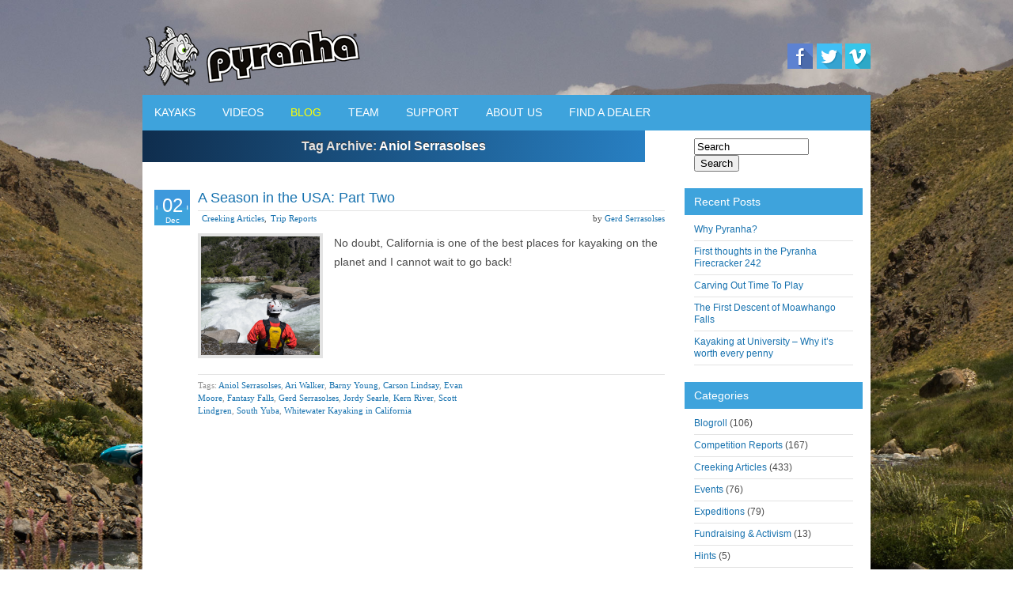

--- FILE ---
content_type: text/html; charset=UTF-8
request_url: https://www.pyranha.com/blog/tag/aniol-serrasolses/
body_size: 10730
content:
<!DOCTYPE html PUBLIC "-//W3C//DTD XHTML 1.0 Strict//EN" "http://www.w3.org/TR/xhtml1/DTD/xhtml1-strict.dtd">
<html xmlns="http://www.w3.org/1999/xhtml" lang="en-GB">
<head profile="http://gmpg.org/xfn/11">
    <meta http-equiv="Content-Type" content="text/html; charset=UTF-8" />
    <meta http-equiv="X-UA-Compatible" content="IE=Edge" />
    <link href='http://fonts.googleapis.com/css?family=Open+Sans:400,600,700' rel='stylesheet' type='text/css'>
    <title>  Aniol Serrasolses &raquo; Pyranha Blog</title>
    <link rel="pingback" href="https://www.pyranha.com/blog/xmlrpc.php" />
    <meta name='robots' content='max-image-preview:large' />
<link rel='dns-prefetch' href='//cdn.jquerytools.org' />
<link rel='dns-prefetch' href='//stats.wp.com' />
<link rel='dns-prefetch' href='//v0.wordpress.com' />
<link rel="alternate" type="application/rss+xml" title="Pyranha Blog &raquo; Feed" href="https://www.pyranha.com/blog/feed/" />
<link rel="alternate" type="application/rss+xml" title="Pyranha Blog &raquo; Comments Feed" href="https://www.pyranha.com/blog/comments/feed/" />
<link rel="alternate" type="application/rss+xml" title="Pyranha Blog &raquo; Aniol Serrasolses Tag Feed" href="https://www.pyranha.com/blog/tag/aniol-serrasolses/feed/" />
<style id='wp-img-auto-sizes-contain-inline-css' type='text/css'>
img:is([sizes=auto i],[sizes^="auto," i]){contain-intrinsic-size:3000px 1500px}
/*# sourceURL=wp-img-auto-sizes-contain-inline-css */
</style>
<style id='wp-emoji-styles-inline-css' type='text/css'>

	img.wp-smiley, img.emoji {
		display: inline !important;
		border: none !important;
		box-shadow: none !important;
		height: 1em !important;
		width: 1em !important;
		margin: 0 0.07em !important;
		vertical-align: -0.1em !important;
		background: none !important;
		padding: 0 !important;
	}
/*# sourceURL=wp-emoji-styles-inline-css */
</style>
<style id='wp-block-library-inline-css' type='text/css'>
:root{--wp-block-synced-color:#7a00df;--wp-block-synced-color--rgb:122,0,223;--wp-bound-block-color:var(--wp-block-synced-color);--wp-editor-canvas-background:#ddd;--wp-admin-theme-color:#007cba;--wp-admin-theme-color--rgb:0,124,186;--wp-admin-theme-color-darker-10:#006ba1;--wp-admin-theme-color-darker-10--rgb:0,107,160.5;--wp-admin-theme-color-darker-20:#005a87;--wp-admin-theme-color-darker-20--rgb:0,90,135;--wp-admin-border-width-focus:2px}@media (min-resolution:192dpi){:root{--wp-admin-border-width-focus:1.5px}}.wp-element-button{cursor:pointer}:root .has-very-light-gray-background-color{background-color:#eee}:root .has-very-dark-gray-background-color{background-color:#313131}:root .has-very-light-gray-color{color:#eee}:root .has-very-dark-gray-color{color:#313131}:root .has-vivid-green-cyan-to-vivid-cyan-blue-gradient-background{background:linear-gradient(135deg,#00d084,#0693e3)}:root .has-purple-crush-gradient-background{background:linear-gradient(135deg,#34e2e4,#4721fb 50%,#ab1dfe)}:root .has-hazy-dawn-gradient-background{background:linear-gradient(135deg,#faaca8,#dad0ec)}:root .has-subdued-olive-gradient-background{background:linear-gradient(135deg,#fafae1,#67a671)}:root .has-atomic-cream-gradient-background{background:linear-gradient(135deg,#fdd79a,#004a59)}:root .has-nightshade-gradient-background{background:linear-gradient(135deg,#330968,#31cdcf)}:root .has-midnight-gradient-background{background:linear-gradient(135deg,#020381,#2874fc)}:root{--wp--preset--font-size--normal:16px;--wp--preset--font-size--huge:42px}.has-regular-font-size{font-size:1em}.has-larger-font-size{font-size:2.625em}.has-normal-font-size{font-size:var(--wp--preset--font-size--normal)}.has-huge-font-size{font-size:var(--wp--preset--font-size--huge)}.has-text-align-center{text-align:center}.has-text-align-left{text-align:left}.has-text-align-right{text-align:right}.has-fit-text{white-space:nowrap!important}#end-resizable-editor-section{display:none}.aligncenter{clear:both}.items-justified-left{justify-content:flex-start}.items-justified-center{justify-content:center}.items-justified-right{justify-content:flex-end}.items-justified-space-between{justify-content:space-between}.screen-reader-text{border:0;clip-path:inset(50%);height:1px;margin:-1px;overflow:hidden;padding:0;position:absolute;width:1px;word-wrap:normal!important}.screen-reader-text:focus{background-color:#ddd;clip-path:none;color:#444;display:block;font-size:1em;height:auto;left:5px;line-height:normal;padding:15px 23px 14px;text-decoration:none;top:5px;width:auto;z-index:100000}html :where(.has-border-color){border-style:solid}html :where([style*=border-top-color]){border-top-style:solid}html :where([style*=border-right-color]){border-right-style:solid}html :where([style*=border-bottom-color]){border-bottom-style:solid}html :where([style*=border-left-color]){border-left-style:solid}html :where([style*=border-width]){border-style:solid}html :where([style*=border-top-width]){border-top-style:solid}html :where([style*=border-right-width]){border-right-style:solid}html :where([style*=border-bottom-width]){border-bottom-style:solid}html :where([style*=border-left-width]){border-left-style:solid}html :where(img[class*=wp-image-]){height:auto;max-width:100%}:where(figure){margin:0 0 1em}html :where(.is-position-sticky){--wp-admin--admin-bar--position-offset:var(--wp-admin--admin-bar--height,0px)}@media screen and (max-width:600px){html :where(.is-position-sticky){--wp-admin--admin-bar--position-offset:0px}}

/*# sourceURL=wp-block-library-inline-css */
</style><style id='global-styles-inline-css' type='text/css'>
:root{--wp--preset--aspect-ratio--square: 1;--wp--preset--aspect-ratio--4-3: 4/3;--wp--preset--aspect-ratio--3-4: 3/4;--wp--preset--aspect-ratio--3-2: 3/2;--wp--preset--aspect-ratio--2-3: 2/3;--wp--preset--aspect-ratio--16-9: 16/9;--wp--preset--aspect-ratio--9-16: 9/16;--wp--preset--color--black: #000000;--wp--preset--color--cyan-bluish-gray: #abb8c3;--wp--preset--color--white: #ffffff;--wp--preset--color--pale-pink: #f78da7;--wp--preset--color--vivid-red: #cf2e2e;--wp--preset--color--luminous-vivid-orange: #ff6900;--wp--preset--color--luminous-vivid-amber: #fcb900;--wp--preset--color--light-green-cyan: #7bdcb5;--wp--preset--color--vivid-green-cyan: #00d084;--wp--preset--color--pale-cyan-blue: #8ed1fc;--wp--preset--color--vivid-cyan-blue: #0693e3;--wp--preset--color--vivid-purple: #9b51e0;--wp--preset--gradient--vivid-cyan-blue-to-vivid-purple: linear-gradient(135deg,rgb(6,147,227) 0%,rgb(155,81,224) 100%);--wp--preset--gradient--light-green-cyan-to-vivid-green-cyan: linear-gradient(135deg,rgb(122,220,180) 0%,rgb(0,208,130) 100%);--wp--preset--gradient--luminous-vivid-amber-to-luminous-vivid-orange: linear-gradient(135deg,rgb(252,185,0) 0%,rgb(255,105,0) 100%);--wp--preset--gradient--luminous-vivid-orange-to-vivid-red: linear-gradient(135deg,rgb(255,105,0) 0%,rgb(207,46,46) 100%);--wp--preset--gradient--very-light-gray-to-cyan-bluish-gray: linear-gradient(135deg,rgb(238,238,238) 0%,rgb(169,184,195) 100%);--wp--preset--gradient--cool-to-warm-spectrum: linear-gradient(135deg,rgb(74,234,220) 0%,rgb(151,120,209) 20%,rgb(207,42,186) 40%,rgb(238,44,130) 60%,rgb(251,105,98) 80%,rgb(254,248,76) 100%);--wp--preset--gradient--blush-light-purple: linear-gradient(135deg,rgb(255,206,236) 0%,rgb(152,150,240) 100%);--wp--preset--gradient--blush-bordeaux: linear-gradient(135deg,rgb(254,205,165) 0%,rgb(254,45,45) 50%,rgb(107,0,62) 100%);--wp--preset--gradient--luminous-dusk: linear-gradient(135deg,rgb(255,203,112) 0%,rgb(199,81,192) 50%,rgb(65,88,208) 100%);--wp--preset--gradient--pale-ocean: linear-gradient(135deg,rgb(255,245,203) 0%,rgb(182,227,212) 50%,rgb(51,167,181) 100%);--wp--preset--gradient--electric-grass: linear-gradient(135deg,rgb(202,248,128) 0%,rgb(113,206,126) 100%);--wp--preset--gradient--midnight: linear-gradient(135deg,rgb(2,3,129) 0%,rgb(40,116,252) 100%);--wp--preset--font-size--small: 13px;--wp--preset--font-size--medium: 20px;--wp--preset--font-size--large: 36px;--wp--preset--font-size--x-large: 42px;--wp--preset--spacing--20: 0.44rem;--wp--preset--spacing--30: 0.67rem;--wp--preset--spacing--40: 1rem;--wp--preset--spacing--50: 1.5rem;--wp--preset--spacing--60: 2.25rem;--wp--preset--spacing--70: 3.38rem;--wp--preset--spacing--80: 5.06rem;--wp--preset--shadow--natural: 6px 6px 9px rgba(0, 0, 0, 0.2);--wp--preset--shadow--deep: 12px 12px 50px rgba(0, 0, 0, 0.4);--wp--preset--shadow--sharp: 6px 6px 0px rgba(0, 0, 0, 0.2);--wp--preset--shadow--outlined: 6px 6px 0px -3px rgb(255, 255, 255), 6px 6px rgb(0, 0, 0);--wp--preset--shadow--crisp: 6px 6px 0px rgb(0, 0, 0);}:where(.is-layout-flex){gap: 0.5em;}:where(.is-layout-grid){gap: 0.5em;}body .is-layout-flex{display: flex;}.is-layout-flex{flex-wrap: wrap;align-items: center;}.is-layout-flex > :is(*, div){margin: 0;}body .is-layout-grid{display: grid;}.is-layout-grid > :is(*, div){margin: 0;}:where(.wp-block-columns.is-layout-flex){gap: 2em;}:where(.wp-block-columns.is-layout-grid){gap: 2em;}:where(.wp-block-post-template.is-layout-flex){gap: 1.25em;}:where(.wp-block-post-template.is-layout-grid){gap: 1.25em;}.has-black-color{color: var(--wp--preset--color--black) !important;}.has-cyan-bluish-gray-color{color: var(--wp--preset--color--cyan-bluish-gray) !important;}.has-white-color{color: var(--wp--preset--color--white) !important;}.has-pale-pink-color{color: var(--wp--preset--color--pale-pink) !important;}.has-vivid-red-color{color: var(--wp--preset--color--vivid-red) !important;}.has-luminous-vivid-orange-color{color: var(--wp--preset--color--luminous-vivid-orange) !important;}.has-luminous-vivid-amber-color{color: var(--wp--preset--color--luminous-vivid-amber) !important;}.has-light-green-cyan-color{color: var(--wp--preset--color--light-green-cyan) !important;}.has-vivid-green-cyan-color{color: var(--wp--preset--color--vivid-green-cyan) !important;}.has-pale-cyan-blue-color{color: var(--wp--preset--color--pale-cyan-blue) !important;}.has-vivid-cyan-blue-color{color: var(--wp--preset--color--vivid-cyan-blue) !important;}.has-vivid-purple-color{color: var(--wp--preset--color--vivid-purple) !important;}.has-black-background-color{background-color: var(--wp--preset--color--black) !important;}.has-cyan-bluish-gray-background-color{background-color: var(--wp--preset--color--cyan-bluish-gray) !important;}.has-white-background-color{background-color: var(--wp--preset--color--white) !important;}.has-pale-pink-background-color{background-color: var(--wp--preset--color--pale-pink) !important;}.has-vivid-red-background-color{background-color: var(--wp--preset--color--vivid-red) !important;}.has-luminous-vivid-orange-background-color{background-color: var(--wp--preset--color--luminous-vivid-orange) !important;}.has-luminous-vivid-amber-background-color{background-color: var(--wp--preset--color--luminous-vivid-amber) !important;}.has-light-green-cyan-background-color{background-color: var(--wp--preset--color--light-green-cyan) !important;}.has-vivid-green-cyan-background-color{background-color: var(--wp--preset--color--vivid-green-cyan) !important;}.has-pale-cyan-blue-background-color{background-color: var(--wp--preset--color--pale-cyan-blue) !important;}.has-vivid-cyan-blue-background-color{background-color: var(--wp--preset--color--vivid-cyan-blue) !important;}.has-vivid-purple-background-color{background-color: var(--wp--preset--color--vivid-purple) !important;}.has-black-border-color{border-color: var(--wp--preset--color--black) !important;}.has-cyan-bluish-gray-border-color{border-color: var(--wp--preset--color--cyan-bluish-gray) !important;}.has-white-border-color{border-color: var(--wp--preset--color--white) !important;}.has-pale-pink-border-color{border-color: var(--wp--preset--color--pale-pink) !important;}.has-vivid-red-border-color{border-color: var(--wp--preset--color--vivid-red) !important;}.has-luminous-vivid-orange-border-color{border-color: var(--wp--preset--color--luminous-vivid-orange) !important;}.has-luminous-vivid-amber-border-color{border-color: var(--wp--preset--color--luminous-vivid-amber) !important;}.has-light-green-cyan-border-color{border-color: var(--wp--preset--color--light-green-cyan) !important;}.has-vivid-green-cyan-border-color{border-color: var(--wp--preset--color--vivid-green-cyan) !important;}.has-pale-cyan-blue-border-color{border-color: var(--wp--preset--color--pale-cyan-blue) !important;}.has-vivid-cyan-blue-border-color{border-color: var(--wp--preset--color--vivid-cyan-blue) !important;}.has-vivid-purple-border-color{border-color: var(--wp--preset--color--vivid-purple) !important;}.has-vivid-cyan-blue-to-vivid-purple-gradient-background{background: var(--wp--preset--gradient--vivid-cyan-blue-to-vivid-purple) !important;}.has-light-green-cyan-to-vivid-green-cyan-gradient-background{background: var(--wp--preset--gradient--light-green-cyan-to-vivid-green-cyan) !important;}.has-luminous-vivid-amber-to-luminous-vivid-orange-gradient-background{background: var(--wp--preset--gradient--luminous-vivid-amber-to-luminous-vivid-orange) !important;}.has-luminous-vivid-orange-to-vivid-red-gradient-background{background: var(--wp--preset--gradient--luminous-vivid-orange-to-vivid-red) !important;}.has-very-light-gray-to-cyan-bluish-gray-gradient-background{background: var(--wp--preset--gradient--very-light-gray-to-cyan-bluish-gray) !important;}.has-cool-to-warm-spectrum-gradient-background{background: var(--wp--preset--gradient--cool-to-warm-spectrum) !important;}.has-blush-light-purple-gradient-background{background: var(--wp--preset--gradient--blush-light-purple) !important;}.has-blush-bordeaux-gradient-background{background: var(--wp--preset--gradient--blush-bordeaux) !important;}.has-luminous-dusk-gradient-background{background: var(--wp--preset--gradient--luminous-dusk) !important;}.has-pale-ocean-gradient-background{background: var(--wp--preset--gradient--pale-ocean) !important;}.has-electric-grass-gradient-background{background: var(--wp--preset--gradient--electric-grass) !important;}.has-midnight-gradient-background{background: var(--wp--preset--gradient--midnight) !important;}.has-small-font-size{font-size: var(--wp--preset--font-size--small) !important;}.has-medium-font-size{font-size: var(--wp--preset--font-size--medium) !important;}.has-large-font-size{font-size: var(--wp--preset--font-size--large) !important;}.has-x-large-font-size{font-size: var(--wp--preset--font-size--x-large) !important;}
/*# sourceURL=global-styles-inline-css */
</style>

<style id='classic-theme-styles-inline-css' type='text/css'>
/*! This file is auto-generated */
.wp-block-button__link{color:#fff;background-color:#32373c;border-radius:9999px;box-shadow:none;text-decoration:none;padding:calc(.667em + 2px) calc(1.333em + 2px);font-size:1.125em}.wp-block-file__button{background:#32373c;color:#fff;text-decoration:none}
/*# sourceURL=/wp-includes/css/classic-themes.min.css */
</style>
<link rel='stylesheet' id='YoutubeShortcodeMargenn-css' href='https://www.pyranha.com/blog/wp-content/plugins/youtube-shortcode/youtube-shortcode.css?ver=6.9' type='text/css' media='all' />
<link rel='stylesheet' id='graphene-stylesheet-css' href='https://www.pyranha.com/blog/wp-content/themes/Pyranha2013/style.css?ver=6.9' type='text/css' media='screen' />
<script type="text/javascript" src="https://www.pyranha.com/blog/wp-includes/js/jquery/jquery.min.js?ver=3.7.1" id="jquery-core-js"></script>
<script type="text/javascript" src="https://www.pyranha.com/blog/wp-includes/js/jquery/jquery-migrate.min.js?ver=3.4.1" id="jquery-migrate-js"></script>
<link rel="https://api.w.org/" href="https://www.pyranha.com/blog/wp-json/" /><link rel="alternate" title="JSON" type="application/json" href="https://www.pyranha.com/blog/wp-json/wp/v2/tags/1253" /><link rel="EditURI" type="application/rsd+xml" title="RSD" href="https://www.pyranha.com/blog/xmlrpc.php?rsd" />
<meta name="generator" content="WordPress 6.9" />
	<style>img#wpstats{display:none}</style>
		<style type="text/css">
.page-title {
				-pie-background: linear-gradient(left top, #0F2D4D, #2880C3 );
				background: #0F2D4D;
				background: -moz-linear-gradient(left top, #0F2D4D, #2880C3 );
				background: -webkit-linear-gradient(left top, #0F2D4D, #2880C3 );
				background: linear-gradient(left top, #0F2D4D, #2880C3 );
		}.page-title span{color:#fff;}
</style>
	<!--[if lte IE 8]>
      <style type="text/css" media="screen">
      	#footer, div.sidebar-wrap, .block-button, .featured_slider, #slider_root, #comments li.bypostauthor, #nav li ul, .pie{behavior: url(https://www.pyranha.com/blog/wp-content/themes/Pyranha2013/js/PIE.php);}
        .featured_slider{margin-top:0 !important;}
      </style>
    <![endif]-->
    
<!-- Jetpack Open Graph Tags -->
<meta property="og:type" content="website" />
<meta property="og:title" content="Aniol Serrasolses &#8211; Pyranha Blog" />
<meta property="og:url" content="https://www.pyranha.com/blog/tag/aniol-serrasolses/" />
<meta property="og:site_name" content="Pyranha Blog" />
<meta property="og:image" content="https://s0.wp.com/i/blank.jpg" />
<meta property="og:image:width" content="200" />
<meta property="og:image:height" content="200" />
<meta property="og:image:alt" content="" />
<meta property="og:locale" content="en_GB" />

<!-- End Jetpack Open Graph Tags -->

<script type="text/javascript" src="https://www.pyranha.com/blog/wp-content/themes/Pyranha2013/jquery.js"></script>
<script type="text/javascript" src="https://www.pyranha.com/blog/wp-content/themes/Pyranha2013/dd.js"></script>
<script type="text/javascript" charset="utf-8">
function css_browser_selector(u){var ua = u.toLowerCase(),is=function(t){return ua.indexOf(t)>-1;},g='gecko',w='webkit',s='safari',o='opera',h=document.documentElement,b=[(!(/opera|webtv/i.test(ua))&&/msie\s(\d)/.test(ua))?('ie ie'+RegExp.$1):is('firefox/2')?g+' ff2':is('firefox/3.5')?g+' ff3 ff3_5':is('firefox/3')?g+' ff3':is('gecko/')?g:is('opera')?o+(/version\/(\d+)/.test(ua)?' '+o+RegExp.$1:(/opera(\s|\/)(\d+)/.test(ua)?' '+o+RegExp.$2:'')):is('konqueror')?'konqueror':is('chrome')?w+' chrome':is('iron')?w+' iron':is('applewebkit/')?w+' '+s+(/version\/(\d+)/.test(ua)?' '+s+RegExp.$1:''):is('mozilla/')?g:'',is('j2me')?'mobile':is('iphone')?'iphone':is('ipod')?'ipod':is('mac')?'mac':is('darwin')?'mac':is('webtv')?'webtv':is('win')?'win':is('freebsd')?'freebsd':(is('x11')||is('linux'))?'linux':'','js']; c = b.join(' '); h.className += ' '+c; return c;}; css_browser_selector(navigator.userAgent);
</script>

</head><body class="archive tag tag-aniol-serrasolses tag-1253 wp-theme-Pyranha2013 two-col-left two-columns">

<div class="bg-gradient">


<div id="container">

 <div id="headerpyr">
			 			<div id="headerleft">
			 			<a href="http://www.pyranha.com"><img src="http://www.pyranha.com/images/pyranha_logo.png" alt="Pyranha Logo"></a>
						</div>
						<div class="socialright"><a href="https://www.facebook.com/PyranhaKayaks" target="_blank"><img src="http://www.pyranha.com/images/fb.gif" alt="facebook"></a>
						<a href="https://twitter.com/PyranhaKayaks" target="_blank"><img src="http://www.pyranha.com/images/twitter.gif" alt="twitter"></a>
						<a href="http://vimeo.com/pyranhakayaks" target="_blank"><img src="http://www.pyranha.com/images/vimeo.gif" alt="vimeo"></a></div>
			 </div><!--end header"-->

<div id="nav">
                            <ul>
								<li class=""><a href="http://www.pyranha.com/kayakFinder.php">KAYAKS</a></li>
								<!-- <li><a href="http://www.pyranha.com/store">SHOP</a></li>  -->
								<li class=""><a href="http://www.pyranha.com/videos.php">VIDEOS</a></li>
								<li class="on"><a href="http://www.pyranha.com/blog">BLOG</a></li>
                <li class=""><a href="http://www.pyranha.com/team.php">TEAM</a></li>
								<li class=""><a href="#">SUPPORT</a>
                                    <ul>
                                        <li class="cancelOn"><a href="http://www.pyranha.com/kayakRegistration.php">KAYAK REGISTRATION</a></li>
                                        <li class="cancelOn"><a href="http://www.pyranha.com/outfitting_instructions.php">OUTFITTING GUIDE</a></li>
                                        <li class="cancelOn"><a href="/manuals.php">MANUALS</a></li>
                                        <li class="cancelOn"><a href="/warranty_info.php">WARRANTY</a></li>
                                        <li class="cancelOn"><a href="http://www.venturekayaks.com/dealerarea/">DEALER AREA</a></li>
                                    </ul>
                                </li>
								<li class=""><a href="#">ABOUT US</a>
                                    <ul>
                                        <li class="cancelOn"><a href="http://www.pyranha.com/contactUS.php">CONTACT US</a></li>
                                        <li class="cancelOn"><a href="http://www.pyranha.com/about.php">ABOUT PYRANHA</a></li>
                                    </ul>
                                </li>
								<li class=""><a href="http://www.pyranha.com/dealers.php">FIND A DEALER</a></li>
						</ul>
                        </div>





<!------------------------------------------------------------------------------------------------------------------
        </div>



<!---------------------------------------------------------------------------------------------------------------------------------------------------------------->
<!--
                <div id="header-menu-wrap">
			 -->

    
    <div id="content" class="clearfix hfeed">
        
        
        <div id="content-main" class="clearfix">
        
<h1 class="page-title">
    Tag Archive: <span>Aniol Serrasolses</span></h1>
	    
    	    
    			
                        
        <div id="post-21345" class="clearfix post post-21345 type-post status-publish format-standard has-post-thumbnail hentry category-creeking-articles category-trip-reports tag-aniol-serrasolses tag-ari-walker tag-barny-young tag-carson-lindsay tag-evan-moore tag-fantasy-falls tag-gerd-serrasolses tag-jordy-searle tag-kern-river tag-scott-lindgren tag-south-yuba tag-whitewater-kayaking-in-california">
            
                                    <div class="date updated">
                <p class="default_date"><span>02</span><br />Dec                                    </p>
                
                
            </div>
                        
                        
                        
            <div class="entry clearfix">                
                
                <h2 class="post-title entry-title">                    <a href="https://www.pyranha.com/blog/a-season-in-the-usa-part-two/" rel="bookmark" title="Permalink to A Season in the USA: Part Two">A Season in the USA: Part Two</a>
                                </h2>                
                                                <div class="post-meta clearfix">
                    
                                                            <span class="printonly">Categories: </span>
                    <ul class="meta_categories">
                        <li><a href="https://www.pyranha.com/blog/category/creeking-articles/" rel="category tag">Creeking Articles</a>,</li>
<li><a href="https://www.pyranha.com/blog/category/trip-reports/" rel="category tag">Trip Reports</a></li>
                    </ul>
                                        
                                        
                                        
                                                            
                                                            
                                                            <p class="post-author author vcard">
                        by <span class="fn nickname"><a href="https://www.pyranha.com/blog/author/gerd-serrasolses/" title="Posts by Gerd Serrasolses" rel="author">Gerd Serrasolses</a></span>                    </p>
                                                            
                                        
                                    </div>
                                
                                <div class="entry-content clearfix">
                                        
                                                                        <div class="excerpt-thumb">
                            <a href="https://www.pyranha.com/blog/a-season-in-the-usa-part-two/" rel="bookmark" title="Permalink to A Season in the USA: Part Two">
								<img width="150" height="150" src="https://www.pyranha.com/blog/wp-content/uploads/2019/10/fanatsy-falls-5-@aniol-serrasolses-150x150.png" class="attachment-thumbnail size-thumbnail wp-post-image" alt="" decoding="async" />                            </a>
                            </div>
                                                                            <p>No doubt, California is one of the best places for kayaking on the planet and I cannot wait to go back!</p>
                                        
                                        
                                        
                </div>
                
                                <div class="entry-footer clearfix">
                                                            <p class="post-tags">Tags: <a href="https://www.pyranha.com/blog/tag/aniol-serrasolses/" rel="tag">Aniol Serrasolses</a>, <a href="https://www.pyranha.com/blog/tag/ari-walker/" rel="tag">Ari Walker</a>, <a href="https://www.pyranha.com/blog/tag/barny-young/" rel="tag">Barny Young</a>, <a href="https://www.pyranha.com/blog/tag/carson-lindsay/" rel="tag">Carson Lindsay</a>, <a href="https://www.pyranha.com/blog/tag/evan-moore/" rel="tag">Evan Moore</a>, <a href="https://www.pyranha.com/blog/tag/fantasy-falls/" rel="tag">Fantasy Falls</a>, <a href="https://www.pyranha.com/blog/tag/gerd-serrasolses/" rel="tag">Gerd Serrasolses</a>, <a href="https://www.pyranha.com/blog/tag/jordy-searle/" rel="tag">Jordy Searle</a>, <a href="https://www.pyranha.com/blog/tag/kern-river/" rel="tag">Kern River</a>, <a href="https://www.pyranha.com/blog/tag/scott-lindgren/" rel="tag">Scott Lindgren</a>, <a href="https://www.pyranha.com/blog/tag/south-yuba/" rel="tag">South Yuba</a>, <a href="https://www.pyranha.com/blog/tag/whitewater-kayaking-in-california/" rel="tag">Whitewater Kayaking in California</a></p>
                                        
                                                            
                                    </div>
            </div>
        </div>
                
                
                 
                        
                        
                        
                    
	    
                    	        


    </div><!-- #content-main -->

    	
    
<div id="sidebar1" class="sidebar">

	
    <div id="search-2" class="sidebar-wrap clearfix widget_search"><form id="searchform" class="searchform" method="get" action="https://www.pyranha.com/blog">
    <p class="clearfix default_searchform">
        <input type="text" name="s" onblur="if (this.value == '') {this.value = 'Search';}" onfocus="if (this.value == 'Search') {this.value = '';}" value="Search" size="16" />
        <button type="submit"><span>Search</span></button>
    </p>
    </form></div>
		<div id="recent-posts-2" class="sidebar-wrap clearfix widget_recent_entries">
		<h3>Recent Posts</h3>
		<ul>
											<li>
					<a href="https://www.pyranha.com/blog/why-pyranha/">Why Pyranha?</a>
									</li>
											<li>
					<a href="https://www.pyranha.com/blog/first-thoughts-in-the-pyranha-firecracker-242/">First thoughts in the Pyranha Firecracker 242</a>
									</li>
											<li>
					<a href="https://www.pyranha.com/blog/carving-out-time-to-play/">Carving Out Time To Play</a>
									</li>
											<li>
					<a href="https://www.pyranha.com/blog/the-first-descent-of-moawhango-falls/">The First Descent of Moawhango Falls</a>
									</li>
											<li>
					<a href="https://www.pyranha.com/blog/kayaking-at-university-why-its-worth-every-penny/">Kayaking at University – Why it’s worth every penny</a>
									</li>
					</ul>

		</div><div id="categories-2" class="sidebar-wrap clearfix widget_categories"><h3>Categories</h3>
			<ul>
					<li class="cat-item cat-item-2"><a href="https://www.pyranha.com/blog/category/blogroll/">Blogroll</a> (106)
</li>
	<li class="cat-item cat-item-3"><a href="https://www.pyranha.com/blog/category/competition-reports/">Competition Reports</a> (167)
</li>
	<li class="cat-item cat-item-4"><a href="https://www.pyranha.com/blog/category/creeking-articles/">Creeking Articles</a> (433)
</li>
	<li class="cat-item cat-item-682"><a href="https://www.pyranha.com/blog/category/events/">Events</a> (76)
</li>
	<li class="cat-item cat-item-273"><a href="https://www.pyranha.com/blog/category/expeditions-2/">Expeditions</a> (79)
</li>
	<li class="cat-item cat-item-1408"><a href="https://www.pyranha.com/blog/category/fundraising-activism/">Fundraising &amp; Activism</a> (13)
</li>
	<li class="cat-item cat-item-758"><a href="https://www.pyranha.com/blog/category/hints/">Hints</a> (5)
</li>
	<li class="cat-item cat-item-624"><a href="https://www.pyranha.com/blog/category/history/">History</a> (18)
</li>
	<li class="cat-item cat-item-264"><a href="https://www.pyranha.com/blog/category/news/">News</a> (124)
</li>
	<li class="cat-item cat-item-5"><a href="https://www.pyranha.com/blog/category/paddler-lifestyle-articles/">Paddler Lifestyle Articles</a> (1,181)
</li>
	<li class="cat-item cat-item-6"><a href="https://www.pyranha.com/blog/category/playboating-articles/">Playboating Articles</a> (148)
</li>
	<li class="cat-item cat-item-7"><a href="https://www.pyranha.com/blog/category/tests-and-reveiws/">Tests and Reviews</a> (98)
</li>
	<li class="cat-item cat-item-759"><a href="https://www.pyranha.com/blog/category/tips-guides/">Tips &amp; Guides</a> (50)
</li>
	<li class="cat-item cat-item-690"><a href="https://www.pyranha.com/blog/category/trip-reports/">Trip Reports</a> (101)
</li>
	<li class="cat-item cat-item-1"><a href="https://www.pyranha.com/blog/category/uncategorized/">Uncategorized</a> (11)
</li>
			</ul>

			</div><div id="archives-2" class="sidebar-wrap clearfix widget_archive"><h3>Archives</h3>
			<ul>
					<li><a href='https://www.pyranha.com/blog/2026/01/'>January 2026</a></li>
	<li><a href='https://www.pyranha.com/blog/2025/12/'>December 2025</a></li>
	<li><a href='https://www.pyranha.com/blog/2025/11/'>November 2025</a></li>
	<li><a href='https://www.pyranha.com/blog/2025/10/'>October 2025</a></li>
	<li><a href='https://www.pyranha.com/blog/2025/09/'>September 2025</a></li>
	<li><a href='https://www.pyranha.com/blog/2025/08/'>August 2025</a></li>
	<li><a href='https://www.pyranha.com/blog/2025/07/'>July 2025</a></li>
	<li><a href='https://www.pyranha.com/blog/2025/04/'>April 2025</a></li>
	<li><a href='https://www.pyranha.com/blog/2025/03/'>March 2025</a></li>
	<li><a href='https://www.pyranha.com/blog/2025/02/'>February 2025</a></li>
	<li><a href='https://www.pyranha.com/blog/2025/01/'>January 2025</a></li>
	<li><a href='https://www.pyranha.com/blog/2024/12/'>December 2024</a></li>
	<li><a href='https://www.pyranha.com/blog/2024/11/'>November 2024</a></li>
	<li><a href='https://www.pyranha.com/blog/2024/10/'>October 2024</a></li>
	<li><a href='https://www.pyranha.com/blog/2024/07/'>July 2024</a></li>
	<li><a href='https://www.pyranha.com/blog/2024/06/'>June 2024</a></li>
	<li><a href='https://www.pyranha.com/blog/2024/05/'>May 2024</a></li>
	<li><a href='https://www.pyranha.com/blog/2024/04/'>April 2024</a></li>
	<li><a href='https://www.pyranha.com/blog/2024/02/'>February 2024</a></li>
	<li><a href='https://www.pyranha.com/blog/2023/12/'>December 2023</a></li>
	<li><a href='https://www.pyranha.com/blog/2023/11/'>November 2023</a></li>
	<li><a href='https://www.pyranha.com/blog/2023/10/'>October 2023</a></li>
	<li><a href='https://www.pyranha.com/blog/2023/07/'>July 2023</a></li>
	<li><a href='https://www.pyranha.com/blog/2023/06/'>June 2023</a></li>
	<li><a href='https://www.pyranha.com/blog/2023/04/'>April 2023</a></li>
	<li><a href='https://www.pyranha.com/blog/2023/03/'>March 2023</a></li>
	<li><a href='https://www.pyranha.com/blog/2023/02/'>February 2023</a></li>
	<li><a href='https://www.pyranha.com/blog/2023/01/'>January 2023</a></li>
	<li><a href='https://www.pyranha.com/blog/2022/12/'>December 2022</a></li>
	<li><a href='https://www.pyranha.com/blog/2022/11/'>November 2022</a></li>
	<li><a href='https://www.pyranha.com/blog/2022/10/'>October 2022</a></li>
	<li><a href='https://www.pyranha.com/blog/2022/08/'>August 2022</a></li>
	<li><a href='https://www.pyranha.com/blog/2022/07/'>July 2022</a></li>
	<li><a href='https://www.pyranha.com/blog/2022/06/'>June 2022</a></li>
	<li><a href='https://www.pyranha.com/blog/2022/05/'>May 2022</a></li>
	<li><a href='https://www.pyranha.com/blog/2022/04/'>April 2022</a></li>
	<li><a href='https://www.pyranha.com/blog/2022/03/'>March 2022</a></li>
	<li><a href='https://www.pyranha.com/blog/2022/02/'>February 2022</a></li>
	<li><a href='https://www.pyranha.com/blog/2022/01/'>January 2022</a></li>
	<li><a href='https://www.pyranha.com/blog/2021/12/'>December 2021</a></li>
	<li><a href='https://www.pyranha.com/blog/2021/10/'>October 2021</a></li>
	<li><a href='https://www.pyranha.com/blog/2021/09/'>September 2021</a></li>
	<li><a href='https://www.pyranha.com/blog/2021/08/'>August 2021</a></li>
	<li><a href='https://www.pyranha.com/blog/2021/07/'>July 2021</a></li>
	<li><a href='https://www.pyranha.com/blog/2021/06/'>June 2021</a></li>
	<li><a href='https://www.pyranha.com/blog/2021/05/'>May 2021</a></li>
	<li><a href='https://www.pyranha.com/blog/2021/04/'>April 2021</a></li>
	<li><a href='https://www.pyranha.com/blog/2021/03/'>March 2021</a></li>
	<li><a href='https://www.pyranha.com/blog/2021/02/'>February 2021</a></li>
	<li><a href='https://www.pyranha.com/blog/2021/01/'>January 2021</a></li>
	<li><a href='https://www.pyranha.com/blog/2020/12/'>December 2020</a></li>
	<li><a href='https://www.pyranha.com/blog/2020/10/'>October 2020</a></li>
	<li><a href='https://www.pyranha.com/blog/2020/09/'>September 2020</a></li>
	<li><a href='https://www.pyranha.com/blog/2020/07/'>July 2020</a></li>
	<li><a href='https://www.pyranha.com/blog/2020/06/'>June 2020</a></li>
	<li><a href='https://www.pyranha.com/blog/2020/04/'>April 2020</a></li>
	<li><a href='https://www.pyranha.com/blog/2020/03/'>March 2020</a></li>
	<li><a href='https://www.pyranha.com/blog/2020/02/'>February 2020</a></li>
	<li><a href='https://www.pyranha.com/blog/2020/01/'>January 2020</a></li>
	<li><a href='https://www.pyranha.com/blog/2019/12/'>December 2019</a></li>
	<li><a href='https://www.pyranha.com/blog/2019/11/'>November 2019</a></li>
	<li><a href='https://www.pyranha.com/blog/2019/10/'>October 2019</a></li>
	<li><a href='https://www.pyranha.com/blog/2019/09/'>September 2019</a></li>
	<li><a href='https://www.pyranha.com/blog/2019/08/'>August 2019</a></li>
	<li><a href='https://www.pyranha.com/blog/2019/07/'>July 2019</a></li>
	<li><a href='https://www.pyranha.com/blog/2019/06/'>June 2019</a></li>
	<li><a href='https://www.pyranha.com/blog/2019/05/'>May 2019</a></li>
	<li><a href='https://www.pyranha.com/blog/2019/04/'>April 2019</a></li>
	<li><a href='https://www.pyranha.com/blog/2019/03/'>March 2019</a></li>
	<li><a href='https://www.pyranha.com/blog/2019/02/'>February 2019</a></li>
	<li><a href='https://www.pyranha.com/blog/2019/01/'>January 2019</a></li>
	<li><a href='https://www.pyranha.com/blog/2018/12/'>December 2018</a></li>
	<li><a href='https://www.pyranha.com/blog/2018/11/'>November 2018</a></li>
	<li><a href='https://www.pyranha.com/blog/2018/10/'>October 2018</a></li>
	<li><a href='https://www.pyranha.com/blog/2018/09/'>September 2018</a></li>
	<li><a href='https://www.pyranha.com/blog/2018/08/'>August 2018</a></li>
	<li><a href='https://www.pyranha.com/blog/2018/07/'>July 2018</a></li>
	<li><a href='https://www.pyranha.com/blog/2018/06/'>June 2018</a></li>
	<li><a href='https://www.pyranha.com/blog/2018/05/'>May 2018</a></li>
	<li><a href='https://www.pyranha.com/blog/2018/04/'>April 2018</a></li>
	<li><a href='https://www.pyranha.com/blog/2018/03/'>March 2018</a></li>
	<li><a href='https://www.pyranha.com/blog/2018/02/'>February 2018</a></li>
	<li><a href='https://www.pyranha.com/blog/2018/01/'>January 2018</a></li>
	<li><a href='https://www.pyranha.com/blog/2017/12/'>December 2017</a></li>
	<li><a href='https://www.pyranha.com/blog/2017/11/'>November 2017</a></li>
	<li><a href='https://www.pyranha.com/blog/2017/10/'>October 2017</a></li>
	<li><a href='https://www.pyranha.com/blog/2017/09/'>September 2017</a></li>
	<li><a href='https://www.pyranha.com/blog/2017/08/'>August 2017</a></li>
	<li><a href='https://www.pyranha.com/blog/2017/06/'>June 2017</a></li>
	<li><a href='https://www.pyranha.com/blog/2017/05/'>May 2017</a></li>
	<li><a href='https://www.pyranha.com/blog/2017/04/'>April 2017</a></li>
	<li><a href='https://www.pyranha.com/blog/2017/03/'>March 2017</a></li>
	<li><a href='https://www.pyranha.com/blog/2017/02/'>February 2017</a></li>
	<li><a href='https://www.pyranha.com/blog/2017/01/'>January 2017</a></li>
	<li><a href='https://www.pyranha.com/blog/2016/12/'>December 2016</a></li>
	<li><a href='https://www.pyranha.com/blog/2016/11/'>November 2016</a></li>
	<li><a href='https://www.pyranha.com/blog/2016/10/'>October 2016</a></li>
	<li><a href='https://www.pyranha.com/blog/2016/09/'>September 2016</a></li>
	<li><a href='https://www.pyranha.com/blog/2016/08/'>August 2016</a></li>
	<li><a href='https://www.pyranha.com/blog/2016/07/'>July 2016</a></li>
	<li><a href='https://www.pyranha.com/blog/2016/06/'>June 2016</a></li>
	<li><a href='https://www.pyranha.com/blog/2016/05/'>May 2016</a></li>
	<li><a href='https://www.pyranha.com/blog/2016/04/'>April 2016</a></li>
	<li><a href='https://www.pyranha.com/blog/2016/03/'>March 2016</a></li>
	<li><a href='https://www.pyranha.com/blog/2016/02/'>February 2016</a></li>
	<li><a href='https://www.pyranha.com/blog/2016/01/'>January 2016</a></li>
	<li><a href='https://www.pyranha.com/blog/2015/12/'>December 2015</a></li>
	<li><a href='https://www.pyranha.com/blog/2015/11/'>November 2015</a></li>
	<li><a href='https://www.pyranha.com/blog/2015/10/'>October 2015</a></li>
	<li><a href='https://www.pyranha.com/blog/2015/09/'>September 2015</a></li>
	<li><a href='https://www.pyranha.com/blog/2015/08/'>August 2015</a></li>
	<li><a href='https://www.pyranha.com/blog/2015/07/'>July 2015</a></li>
	<li><a href='https://www.pyranha.com/blog/2015/06/'>June 2015</a></li>
	<li><a href='https://www.pyranha.com/blog/2015/05/'>May 2015</a></li>
	<li><a href='https://www.pyranha.com/blog/2015/04/'>April 2015</a></li>
	<li><a href='https://www.pyranha.com/blog/2015/03/'>March 2015</a></li>
	<li><a href='https://www.pyranha.com/blog/2015/02/'>February 2015</a></li>
	<li><a href='https://www.pyranha.com/blog/2015/01/'>January 2015</a></li>
	<li><a href='https://www.pyranha.com/blog/2014/12/'>December 2014</a></li>
	<li><a href='https://www.pyranha.com/blog/2014/11/'>November 2014</a></li>
	<li><a href='https://www.pyranha.com/blog/2014/10/'>October 2014</a></li>
	<li><a href='https://www.pyranha.com/blog/2014/09/'>September 2014</a></li>
	<li><a href='https://www.pyranha.com/blog/2014/08/'>August 2014</a></li>
	<li><a href='https://www.pyranha.com/blog/2014/07/'>July 2014</a></li>
	<li><a href='https://www.pyranha.com/blog/2014/06/'>June 2014</a></li>
	<li><a href='https://www.pyranha.com/blog/2014/05/'>May 2014</a></li>
	<li><a href='https://www.pyranha.com/blog/2014/04/'>April 2014</a></li>
	<li><a href='https://www.pyranha.com/blog/2014/03/'>March 2014</a></li>
	<li><a href='https://www.pyranha.com/blog/2014/02/'>February 2014</a></li>
	<li><a href='https://www.pyranha.com/blog/2014/01/'>January 2014</a></li>
	<li><a href='https://www.pyranha.com/blog/2013/12/'>December 2013</a></li>
	<li><a href='https://www.pyranha.com/blog/2013/11/'>November 2013</a></li>
	<li><a href='https://www.pyranha.com/blog/2013/10/'>October 2013</a></li>
	<li><a href='https://www.pyranha.com/blog/2013/09/'>September 2013</a></li>
	<li><a href='https://www.pyranha.com/blog/2013/08/'>August 2013</a></li>
	<li><a href='https://www.pyranha.com/blog/2013/07/'>July 2013</a></li>
	<li><a href='https://www.pyranha.com/blog/2013/06/'>June 2013</a></li>
	<li><a href='https://www.pyranha.com/blog/2013/05/'>May 2013</a></li>
	<li><a href='https://www.pyranha.com/blog/2013/04/'>April 2013</a></li>
	<li><a href='https://www.pyranha.com/blog/2013/03/'>March 2013</a></li>
	<li><a href='https://www.pyranha.com/blog/2013/02/'>February 2013</a></li>
	<li><a href='https://www.pyranha.com/blog/2013/01/'>January 2013</a></li>
	<li><a href='https://www.pyranha.com/blog/2012/12/'>December 2012</a></li>
	<li><a href='https://www.pyranha.com/blog/2012/11/'>November 2012</a></li>
	<li><a href='https://www.pyranha.com/blog/2012/10/'>October 2012</a></li>
	<li><a href='https://www.pyranha.com/blog/2012/09/'>September 2012</a></li>
	<li><a href='https://www.pyranha.com/blog/2012/08/'>August 2012</a></li>
	<li><a href='https://www.pyranha.com/blog/2012/07/'>July 2012</a></li>
	<li><a href='https://www.pyranha.com/blog/2012/06/'>June 2012</a></li>
	<li><a href='https://www.pyranha.com/blog/2012/05/'>May 2012</a></li>
	<li><a href='https://www.pyranha.com/blog/2012/04/'>April 2012</a></li>
	<li><a href='https://www.pyranha.com/blog/2012/03/'>March 2012</a></li>
	<li><a href='https://www.pyranha.com/blog/2012/02/'>February 2012</a></li>
	<li><a href='https://www.pyranha.com/blog/2012/01/'>January 2012</a></li>
	<li><a href='https://www.pyranha.com/blog/2011/12/'>December 2011</a></li>
	<li><a href='https://www.pyranha.com/blog/2011/11/'>November 2011</a></li>
	<li><a href='https://www.pyranha.com/blog/2011/10/'>October 2011</a></li>
	<li><a href='https://www.pyranha.com/blog/2011/09/'>September 2011</a></li>
	<li><a href='https://www.pyranha.com/blog/2011/08/'>August 2011</a></li>
	<li><a href='https://www.pyranha.com/blog/2011/07/'>July 2011</a></li>
	<li><a href='https://www.pyranha.com/blog/2011/06/'>June 2011</a></li>
	<li><a href='https://www.pyranha.com/blog/2011/05/'>May 2011</a></li>
	<li><a href='https://www.pyranha.com/blog/2011/04/'>April 2011</a></li>
	<li><a href='https://www.pyranha.com/blog/2011/03/'>March 2011</a></li>
	<li><a href='https://www.pyranha.com/blog/2011/02/'>February 2011</a></li>
	<li><a href='https://www.pyranha.com/blog/2011/01/'>January 2011</a></li>
	<li><a href='https://www.pyranha.com/blog/2010/12/'>December 2010</a></li>
	<li><a href='https://www.pyranha.com/blog/2010/11/'>November 2010</a></li>
	<li><a href='https://www.pyranha.com/blog/2010/10/'>October 2010</a></li>
	<li><a href='https://www.pyranha.com/blog/2010/09/'>September 2010</a></li>
	<li><a href='https://www.pyranha.com/blog/2010/08/'>August 2010</a></li>
	<li><a href='https://www.pyranha.com/blog/2010/07/'>July 2010</a></li>
	<li><a href='https://www.pyranha.com/blog/2010/06/'>June 2010</a></li>
	<li><a href='https://www.pyranha.com/blog/2010/05/'>May 2010</a></li>
	<li><a href='https://www.pyranha.com/blog/2010/04/'>April 2010</a></li>
	<li><a href='https://www.pyranha.com/blog/2010/03/'>March 2010</a></li>
	<li><a href='https://www.pyranha.com/blog/2010/02/'>February 2010</a></li>
	<li><a href='https://www.pyranha.com/blog/2010/01/'>January 2010</a></li>
	<li><a href='https://www.pyranha.com/blog/2009/12/'>December 2009</a></li>
	<li><a href='https://www.pyranha.com/blog/2009/11/'>November 2009</a></li>
	<li><a href='https://www.pyranha.com/blog/2009/10/'>October 2009</a></li>
	<li><a href='https://www.pyranha.com/blog/2009/09/'>September 2009</a></li>
	<li><a href='https://www.pyranha.com/blog/2009/08/'>August 2009</a></li>
	<li><a href='https://www.pyranha.com/blog/2009/07/'>July 2009</a></li>
	<li><a href='https://www.pyranha.com/blog/2009/06/'>June 2009</a></li>
	<li><a href='https://www.pyranha.com/blog/2009/05/'>May 2009</a></li>
	<li><a href='https://www.pyranha.com/blog/2009/04/'>April 2009</a></li>
	<li><a href='https://www.pyranha.com/blog/2009/03/'>March 2009</a></li>
	<li><a href='https://www.pyranha.com/blog/2009/02/'>February 2009</a></li>
	<li><a href='https://www.pyranha.com/blog/2009/01/'>January 2009</a></li>
	<li><a href='https://www.pyranha.com/blog/2008/12/'>December 2008</a></li>
	<li><a href='https://www.pyranha.com/blog/2008/11/'>November 2008</a></li>
	<li><a href='https://www.pyranha.com/blog/2008/10/'>October 2008</a></li>
	<li><a href='https://www.pyranha.com/blog/2008/09/'>September 2008</a></li>
	<li><a href='https://www.pyranha.com/blog/2008/08/'>August 2008</a></li>
	<li><a href='https://www.pyranha.com/blog/2008/07/'>July 2008</a></li>
	<li><a href='https://www.pyranha.com/blog/2008/06/'>June 2008</a></li>
	<li><a href='https://www.pyranha.com/blog/2008/05/'>May 2008</a></li>
	<li><a href='https://www.pyranha.com/blog/2008/04/'>April 2008</a></li>
	<li><a href='https://www.pyranha.com/blog/2008/03/'>March 2008</a></li>
	<li><a href='https://www.pyranha.com/blog/2008/02/'>February 2008</a></li>
	<li><a href='https://www.pyranha.com/blog/2008/01/'>January 2008</a></li>
	<li><a href='https://www.pyranha.com/blog/2007/12/'>December 2007</a></li>
	<li><a href='https://www.pyranha.com/blog/2007/11/'>November 2007</a></li>
	<li><a href='https://www.pyranha.com/blog/2007/10/'>October 2007</a></li>
	<li><a href='https://www.pyranha.com/blog/2007/09/'>September 2007</a></li>
	<li><a href='https://www.pyranha.com/blog/2007/08/'>August 2007</a></li>
	<li><a href='https://www.pyranha.com/blog/2007/07/'>July 2007</a></li>
	<li><a href='https://www.pyranha.com/blog/2007/06/'>June 2007</a></li>
	<li><a href='https://www.pyranha.com/blog/2007/05/'>May 2007</a></li>
	<li><a href='https://www.pyranha.com/blog/2007/04/'>April 2007</a></li>
	<li><a href='https://www.pyranha.com/blog/2007/03/'>March 2007</a></li>
	<li><a href='https://www.pyranha.com/blog/2007/02/'>February 2007</a></li>
	<li><a href='https://www.pyranha.com/blog/2007/01/'>January 2007</a></li>
	<li><a href='https://www.pyranha.com/blog/2006/12/'>December 2006</a></li>
	<li><a href='https://www.pyranha.com/blog/2006/11/'>November 2006</a></li>
	<li><a href='https://www.pyranha.com/blog/2006/10/'>October 2006</a></li>
	<li><a href='https://www.pyranha.com/blog/2006/09/'>September 2006</a></li>
	<li><a href='https://www.pyranha.com/blog/2006/08/'>August 2006</a></li>
			</ul>

			</div>    
        
    
</div><!-- #sidebar1 -->

</div><!-- #content -->



	<div id="footer">
					 <div class="flinks">
					 			<ul>
										<li><span class="footerTitle">PRODUCTS</span></li>
										<li><a href="https://www.pyranha.com/kayakFinder.php">Kayaks</a></li>
                    <li><a href="https://www.pyranha.com/outfitting.php">Outfitting</a></li>
									</ul>
					 </div>
					 <div class="flinks">
					 			<ul>
										<li><span class="footerTitle">TEAM</span></li>
										<li><a href="https://www.pyranha.com/blog">Blog</a></li>
										<li><a href="https://www.pyranha.com/team.php">Team Pyranha</a></li>
									</ul>
					 </div>
					 					 <div class="flinks">
					 			<ul>
										<li><span class="footerTitle">SUPPORT</span></li>
										<li><a href="https://www.pyranha.com/dealers.php">Find a Dealer</a></li>
										<li><a href="https://www.pyranha.com/kayakRegistration.php">Kayak Registration</a></li>
										<li><a href="https://www.pyranha.com/contactUS.php">Contact</a></li>
									</ul>
					 </div>
					 					 <div class="flinks">
					 			<ul>
										<li><span class="footerTitle">OUR SITES</span></li>
                                        <li><a href="http://www.phseakayaks.com/"  target="_blank">P&amp;H Sea Kayaks</a></li>
										<li><a href="http://www.venturekayaks.com/"  target="_blank">Venture Kayaks</a></li>

									</ul>
					 </div>
			<div class="fbottom">
					 <div class="fbottomcon">
					 &copy; 1971 - 2026 Pyranha Mouldings Ltd | <a href="http://www.pyranha.com/company.php">Company Details</a>
					 </div>
					 <div class="fbottomcon textright">
					 			 <form name="newsletter" action="signUp.php" method="post">
								 			 Newsletter Signup <input type="text" name="email" id="Email">
											 <input class="submit" type="submit" name="Submit">
									</form>
					 </div>
			</div><!--fbottom-->
			</div><!--footer-->


</div><!-- #container -->

    </div><!-- .bg-gradient -->

<script type="speculationrules">
{"prefetch":[{"source":"document","where":{"and":[{"href_matches":"/blog/*"},{"not":{"href_matches":["/blog/wp-*.php","/blog/wp-admin/*","/blog/wp-content/uploads/*","/blog/wp-content/*","/blog/wp-content/plugins/*","/blog/wp-content/themes/Pyranha2013/*","/blog/*\\?(.+)"]}},{"not":{"selector_matches":"a[rel~=\"nofollow\"]"}},{"not":{"selector_matches":".no-prefetch, .no-prefetch a"}}]},"eagerness":"conservative"}]}
</script>
	<!--[if IE 8]>
    <script type="text/javascript">
        (function( $) {
            var imgs, i, w;
            var imgs = document.getElementsByTagName( 'img' );
            maxwidth = 0.98 * $( '.entry-content' ).width();
            for( i = 0; i < imgs.length; i++ ) {
                w = imgs[i].getAttribute( 'width' );
                if ( w > maxwidth ) {
                    imgs[i].removeAttribute( 'width' );
                    imgs[i].removeAttribute( 'height' );
                }
            }
        })(jQuery);
    </script>
    <![endif]-->
<script type="text/javascript" src="http://cdn.jquerytools.org/1.2.5/all/jquery.tools.min.js?ver=6.9" id="graphene-jquery-tools-js"></script>
<script type="text/javascript" id="jetpack-stats-js-before">
/* <![CDATA[ */
_stq = window._stq || [];
_stq.push([ "view", {"v":"ext","blog":"139976016","post":"0","tz":"1","srv":"www.pyranha.com","arch_tag":"aniol-serrasolses","arch_results":"1","j":"1:15.4"} ]);
_stq.push([ "clickTrackerInit", "139976016", "0" ]);
//# sourceURL=jetpack-stats-js-before
/* ]]> */
</script>
<script type="text/javascript" src="https://stats.wp.com/e-202603.js" id="jetpack-stats-js" defer="defer" data-wp-strategy="defer"></script>
<script id="wp-emoji-settings" type="application/json">
{"baseUrl":"https://s.w.org/images/core/emoji/17.0.2/72x72/","ext":".png","svgUrl":"https://s.w.org/images/core/emoji/17.0.2/svg/","svgExt":".svg","source":{"concatemoji":"https://www.pyranha.com/blog/wp-includes/js/wp-emoji-release.min.js?ver=6.9"}}
</script>
<script type="module">
/* <![CDATA[ */
/*! This file is auto-generated */
const a=JSON.parse(document.getElementById("wp-emoji-settings").textContent),o=(window._wpemojiSettings=a,"wpEmojiSettingsSupports"),s=["flag","emoji"];function i(e){try{var t={supportTests:e,timestamp:(new Date).valueOf()};sessionStorage.setItem(o,JSON.stringify(t))}catch(e){}}function c(e,t,n){e.clearRect(0,0,e.canvas.width,e.canvas.height),e.fillText(t,0,0);t=new Uint32Array(e.getImageData(0,0,e.canvas.width,e.canvas.height).data);e.clearRect(0,0,e.canvas.width,e.canvas.height),e.fillText(n,0,0);const a=new Uint32Array(e.getImageData(0,0,e.canvas.width,e.canvas.height).data);return t.every((e,t)=>e===a[t])}function p(e,t){e.clearRect(0,0,e.canvas.width,e.canvas.height),e.fillText(t,0,0);var n=e.getImageData(16,16,1,1);for(let e=0;e<n.data.length;e++)if(0!==n.data[e])return!1;return!0}function u(e,t,n,a){switch(t){case"flag":return n(e,"\ud83c\udff3\ufe0f\u200d\u26a7\ufe0f","\ud83c\udff3\ufe0f\u200b\u26a7\ufe0f")?!1:!n(e,"\ud83c\udde8\ud83c\uddf6","\ud83c\udde8\u200b\ud83c\uddf6")&&!n(e,"\ud83c\udff4\udb40\udc67\udb40\udc62\udb40\udc65\udb40\udc6e\udb40\udc67\udb40\udc7f","\ud83c\udff4\u200b\udb40\udc67\u200b\udb40\udc62\u200b\udb40\udc65\u200b\udb40\udc6e\u200b\udb40\udc67\u200b\udb40\udc7f");case"emoji":return!a(e,"\ud83e\u1fac8")}return!1}function f(e,t,n,a){let r;const o=(r="undefined"!=typeof WorkerGlobalScope&&self instanceof WorkerGlobalScope?new OffscreenCanvas(300,150):document.createElement("canvas")).getContext("2d",{willReadFrequently:!0}),s=(o.textBaseline="top",o.font="600 32px Arial",{});return e.forEach(e=>{s[e]=t(o,e,n,a)}),s}function r(e){var t=document.createElement("script");t.src=e,t.defer=!0,document.head.appendChild(t)}a.supports={everything:!0,everythingExceptFlag:!0},new Promise(t=>{let n=function(){try{var e=JSON.parse(sessionStorage.getItem(o));if("object"==typeof e&&"number"==typeof e.timestamp&&(new Date).valueOf()<e.timestamp+604800&&"object"==typeof e.supportTests)return e.supportTests}catch(e){}return null}();if(!n){if("undefined"!=typeof Worker&&"undefined"!=typeof OffscreenCanvas&&"undefined"!=typeof URL&&URL.createObjectURL&&"undefined"!=typeof Blob)try{var e="postMessage("+f.toString()+"("+[JSON.stringify(s),u.toString(),c.toString(),p.toString()].join(",")+"));",a=new Blob([e],{type:"text/javascript"});const r=new Worker(URL.createObjectURL(a),{name:"wpTestEmojiSupports"});return void(r.onmessage=e=>{i(n=e.data),r.terminate(),t(n)})}catch(e){}i(n=f(s,u,c,p))}t(n)}).then(e=>{for(const n in e)a.supports[n]=e[n],a.supports.everything=a.supports.everything&&a.supports[n],"flag"!==n&&(a.supports.everythingExceptFlag=a.supports.everythingExceptFlag&&a.supports[n]);var t;a.supports.everythingExceptFlag=a.supports.everythingExceptFlag&&!a.supports.flag,a.supports.everything||((t=a.source||{}).concatemoji?r(t.concatemoji):t.wpemoji&&t.twemoji&&(r(t.twemoji),r(t.wpemoji)))});
//# sourceURL=https://www.pyranha.com/blog/wp-includes/js/wp-emoji-loader.min.js
/* ]]> */
</script>
</body>
<!-- END Footer -->
<script type="text/javascript">
var gaJsHost = (("https:" == document.location.protocol) ? "https://ssl." : "http://www.");
document.write(unescape("%3Cscript src='" + gaJsHost + "google-analytics.com/ga.js' type='text/javascript'%3E%3C/script%3E"));
</script>
<script type="text/javascript">
try {
var pageTracker = _gat._getTracker("UA-11321984-5");
pageTracker._trackPageview();
} catch(err) {}</script>
</html>
